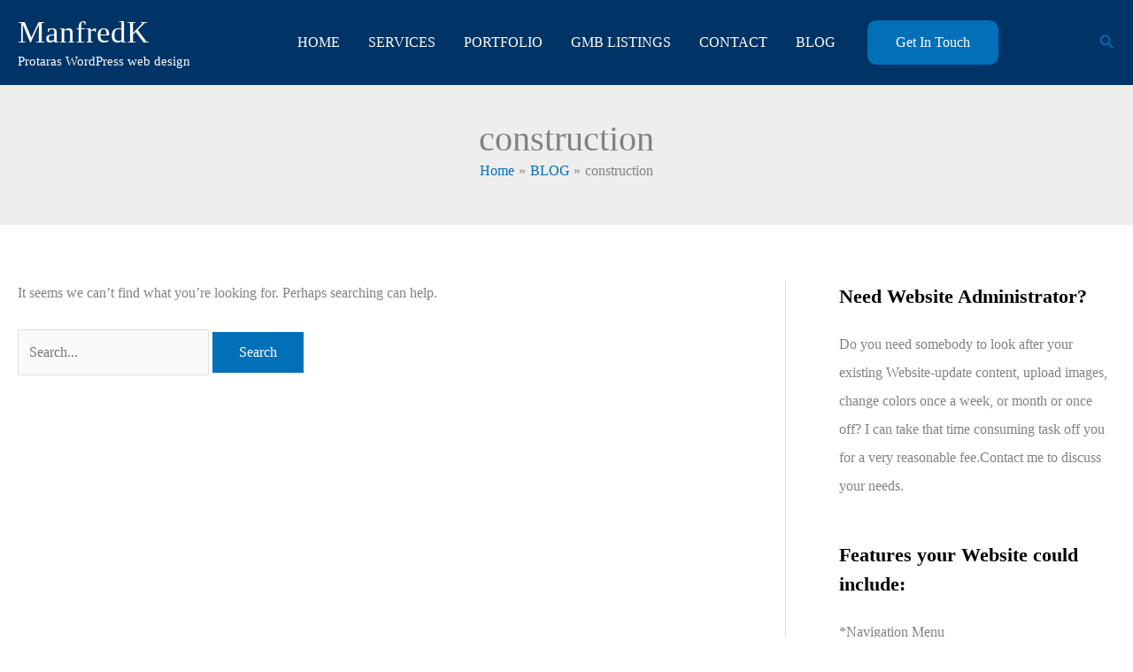

--- FILE ---
content_type: text/css
request_url: https://www.manfredk.com/wp-content/cache/autoptimize/css/autoptimize_single_a1c7b6aba8a256aa4cb90be91064956a.css
body_size: 5371
content:
.tlp-portfolio *{-webkit-box-sizing:border-box;-moz-box-sizing:border-box;box-sizing:border-box;line-height:1.6}.pfp-carousel .owl-dot:hover{background:0 0}#tlp_portfolio_sc_settings_meta .wp-picker-container .wp-color-result-text{position:relative;z-index:99}h3.title.color-white a,h3.title.color-white{color:#fff !important;text-decoration:none}.tlp-portfolio-item .tlp-overlay-inner{position:absolute;left:0;right:0;top:50%;-webkit-transform:translateY(-50%);-ms-transform:translateY(-50%);transform:translateY(-50%);padding:15px}.tlp-portfolio-isotope{display:flex;flex-wrap:wrap}.tlp-portfolio-container .tlp-portfolio-isotope .tlp-single-item,.tlp-portfolio .tlp-portfolio-thum,.tlp-portfolio-isotope .tlp-portfolio-item{width:100%;display:block}.tlp-portfolio .tlp-portfolio-thum img{width:100%;backface-visibility:hidden}.tlp-body-overflow{overflow:hidden}.tlp-portfolio-sd{margin-bottom:10px}.rt-container-fluid,.rt-container{margin-right:auto;margin-left:auto;padding-left:15px;padding-right:15px}.rt-container .rt-row,.rt-container-fluid .rt-row{display:flex;flex-wrap:wrap;margin-left:-15px;margin-right:-15px}.tlp-portfolio .carousel2 .rt-row,.tlp-portfolio .isotope2 .rt-row,.tlp-portfolio .layout2 .rt-row{margin-left:0;margin-right:0;-webkit-box-align:start;-ms-flex-align:start;align-items:flex-start}.rt-container-fluid .rt-row[class*=isotope],.rt-container .rt-row[class*=isotope]{display:block}.rt-container-fluid .rt-row[class*=isotope] .tlp-portfolio-isotope,.rt-container .rt-row[class*=isotope] .tlp-portfolio-isotope{display:flex;flex-wrap:wrap}.tlp-col-xs-1,.tlp-col-sm-1,.tlp-col-md-1,.tlp-col-lg-1,.tlp-col-xs-2,.tlp-col-sm-2,.tlp-col-md-2,.tlp-col-lg-2,.tlp-col-xs-3,.tlp-col-sm-3,.tlp-col-md-3,.tlp-col-lg-3,.tlp-col-xs-4,.tlp-col-sm-4,.tlp-col-md-4,.tlp-col-lg-4,.tlp-col-xs-5,.tlp-col-sm-5,.tlp-col-md-5,.tlp-col-lg-5,.tlp-col-xs-6,.tlp-col-sm-6,.tlp-col-md-6,.tlp-col-lg-6,.tlp-col-xs-7,.tlp-col-sm-7,.tlp-col-md-7,.tlp-col-lg-7,.tlp-col-xs-8,.tlp-col-sm-8,.tlp-col-md-8,.tlp-col-lg-8,.tlp-col-xs-9,.tlp-col-sm-9,.tlp-col-md-9,.tlp-col-lg-9,.tlp-col-xs-10,.tlp-col-sm-10,.tlp-col-md-10,.tlp-col-lg-10,.tlp-col-xs-11,.tlp-col-sm-11,.tlp-col-md-11,.tlp-col-lg-11,.tlp-col-xs-12,.tlp-col-sm-12,.tlp-col-md-12,.tlp-col-lg-12{position:relative;min-height:1px;padding-left:15px;padding-right:15px}.tlp-col-xs-24{flex:0 0 20%;max-width:20%}.tlp-col-xs-12{flex:0 0 100%;max-width:100%}.tlp-col-xs-11{flex:0 0 91.66666667%;max-width:91.66666667%}.tlp-col-xs-10{flex:0 0 83.33333333%;max-width:83.33333333%}.tlp-col-xs-9{flex:0 0 75%;max-width:75%}.tlp-col-xs-8{flex:0 0 66.66666667%;max-width:66.66666667%}.tlp-col-xs-7{flex:0 0 58.33333333%;max-width:58.33333333%}.tlp-col-xs-6{flex:0 0 50%;max-width:50%}.tlp-col-xs-5{flex:0 0 41.66666667%;max-width:41.66666667%}.tlp-col-xs-4{flex:0 0 33.33333333%;max-width:33.33333333%}.tlp-col-xs-3{flex:0 0 25%;max-width:25%}.tlp-col-xs-2{flex:0 0 16.66666667%;max-width:16.66666667%}.tlp-col-xs-1{flex:0 0 8.33333333%;max-width:8.33333333%}.tlp-portfolio .tlp-overlay .link-icon{text-align:center;display:block;padding:0;margin:0;position:absolute;left:0;right:0;top:50%;-webkit-transform:translateY(-50%);-ms-transform:translateY(-50%);transform:translateY(-50%)}.tlp-portfolio-item{direction:initial}.mfp-bg{top:0;left:0;width:100%;height:100%;z-index:1042;overflow:hidden;position:fixed;background:#0b0b0b;opacity:.8}.mfp-wrap{top:0;left:0;width:100%;height:100%;z-index:1043;position:fixed;outline:none !important;-webkit-backface-visibility:hidden}.mfp-container{text-align:center;position:absolute;width:100%;height:100%;left:0;top:0;padding:0 8px;box-sizing:border-box}.mfp-container:before{content:'';display:inline-block;height:100%;vertical-align:middle}.mfp-align-top .mfp-container:before{display:none}.mfp-content{position:relative;display:inline-block;vertical-align:middle;margin:0 auto;text-align:left;z-index:1045}.mfp-inline-holder .mfp-content,.mfp-ajax-holder .mfp-content{width:100%;cursor:auto}.mfp-ajax-cur{cursor:progress}.mfp-zoom-out-cur,.mfp-zoom-out-cur .mfp-image-holder .mfp-close{cursor:-moz-zoom-out;cursor:-webkit-zoom-out;cursor:zoom-out}.mfp-zoom{cursor:pointer;cursor:-webkit-zoom-in;cursor:-moz-zoom-in;cursor:zoom-in}.mfp-auto-cursor .mfp-content{cursor:auto}.mfp-close,.mfp-arrow,.mfp-preloader,.mfp-counter{-webkit-user-select:none;-moz-user-select:none;user-select:none}.mfp-loading.mfp-figure{display:none}.mfp-hide{display:none !important}.mfp-preloader{color:#ccc;position:absolute;top:50%;width:auto;text-align:center;margin-top:-.8em;left:8px;right:8px;z-index:1044}.mfp-preloader a{color:#ccc}.mfp-preloader a:hover{color:#fff}.mfp-s-ready .mfp-preloader{display:none}.mfp-s-error .mfp-content{display:none}button.mfp-close,button.mfp-arrow{overflow:visible;cursor:pointer;background:0 0;border:0;-webkit-appearance:none;display:block;outline:none;padding:0;z-index:1046;box-shadow:none;touch-action:manipulation}button::-moz-focus-inner{padding:0;border:0}.mfp-close{width:44px;height:44px;line-height:44px;position:absolute;right:0;top:0;text-decoration:none;text-align:center;opacity:.65;padding:0 0 18px 10px;color:#fff;font-style:normal;font-size:28px;font-family:Arial,Baskerville,monospace}.mfp-close:hover,.mfp-close:focus{opacity:1}.mfp-close:active{top:1px}.mfp-close-btn-in .mfp-close{color:#333}.mfp-image-holder .mfp-close,.mfp-iframe-holder .mfp-close{color:#fff;right:0;text-align:right;padding-right:6px;width:44px;text-align:center;padding:0;height:44px;top:-4px;background-color:#cc33668c;font-size:20px}.mfp-counter{position:absolute;top:0;right:0;color:#ccc;font-size:12px;line-height:18px;white-space:nowrap}.mfp-arrow{position:absolute;opacity:.65;top:50%;margin:-55px 0 0;padding:0;width:90px;height:110px;-webkit-tap-highlight-color:transparent}.mfp-arrow:active{margin-top:-54px}.mfp-arrow:hover,.mfp-arrow:focus{opacity:1}.mfp-arrow:before,.mfp-arrow:after{content:'';display:block;width:0;height:0;position:absolute;left:0;top:0;margin-top:35px;margin-left:35px;border:medium inset transparent}.mfp-arrow:after{border-top-width:13px;border-bottom-width:13px;top:8px}.mfp-arrow:before{border-top-width:21px;border-bottom-width:21px;opacity:.7}.mfp-arrow-left{left:0}.mfp-arrow-left:after{border-right:17px solid #fff;margin-left:31px}.mfp-arrow-left:before{margin-left:25px;border-right:27px solid #3f3f3f}.mfp-arrow-right{right:0}.mfp-arrow-right:after{border-left:17px solid #fff;margin-left:39px}.mfp-arrow-right:before{border-left:27px solid #3f3f3f}.mfp-iframe-holder{padding-top:40px;padding-bottom:40px}.mfp-iframe-holder .mfp-content{line-height:0;width:100%;max-width:900px}.mfp-iframe-holder .mfp-close{top:-40px}.mfp-iframe-scaler{width:100%;height:0;overflow:hidden;padding-top:56.25%}.mfp-iframe-scaler iframe{position:absolute;display:block;top:0;left:0;width:100%;height:100%;box-shadow:0 0 8px rgba(0,0,0,.6);background:#000}img.mfp-img{width:auto;max-width:100%;height:auto;display:block;line-height:0;box-sizing:border-box;padding:40px 0 40px;margin:0 auto}.mfp-figure{line-height:0}.mfp-figure:after{content:'';position:absolute;left:0;top:40px;bottom:40px;display:block;right:0;width:auto;height:auto;z-index:-1;box-shadow:0 0 8px rgba(0,0,0,.6);background:#444}.mfp-figure small{color:#bdbdbd;display:block;font-size:12px;line-height:14px}.mfp-figure figure{margin:0}.mfp-bottom-bar{margin-top:-36px;position:absolute;top:100%;left:0;width:100%;cursor:auto}.mfp-title{text-align:left;line-height:18px;color:#f3f3f3;word-wrap:break-word;padding-right:36px}.mfp-image-holder .mfp-content{max-width:100%}.mfp-gallery .mfp-image-holder .mfp-figure{cursor:pointer}@media screen and (max-width:800px) and (orientation:landscape),screen and (max-height:300px){.mfp-img-mobile .mfp-image-holder{padding-left:0;padding-right:0}.mfp-img-mobile img.mfp-img{padding:0}.mfp-img-mobile .mfp-figure:after{top:0;bottom:0}.mfp-img-mobile .mfp-figure small{display:inline;margin-left:5px}.mfp-img-mobile .mfp-bottom-bar{background:rgba(0,0,0,.6);bottom:0;margin:0;top:auto;padding:3px 5px;position:fixed;box-sizing:border-box}.mfp-img-mobile .mfp-bottom-bar:empty{padding:0}.mfp-img-mobile .mfp-counter{right:5px;top:3px}.mfp-img-mobile .mfp-close{top:0;right:0;width:35px;height:35px;line-height:35px;background:rgba(0,0,0,.6);position:fixed;text-align:center;padding:0}}@media all and (max-width:900px){.mfp-arrow{-webkit-transform:scale(.75);transform:scale(.75)}.mfp-arrow-left{-webkit-transform-origin:0;transform-origin:0}.mfp-arrow-right{-webkit-transform-origin:100%;transform-origin:100%}.mfp-container{padding-left:6px;padding-right:6px}}.owl-carousel .owl-wrapper:after{content:".";display:block;clear:both;visibility:hidden;line-height:0;height:0}.owl-carousel{display:none;position:relative;width:100%;-ms-touch-action:pan-y}.owl-carousel .owl-wrapper{display:none;position:relative;-webkit-transform:translate3d(0px,0px,0px)}.owl-carousel .owl-wrapper-outer{overflow:hidden;position:relative;width:100%}.owl-carousel .owl-wrapper-outer.autoHeight{-webkit-transition:height .5s ease-in-out;-moz-transition:height .5s ease-in-out;-ms-transition:height .5s ease-in-out;-o-transition:height .5s ease-in-out;transition:height .5s ease-in-out}.owl-carousel .owl-item{float:left}.owl-controls .owl-page,.owl-controls .owl-buttons div{cursor:pointer}.owl-controls{-webkit-user-select:none;-khtml-user-select:none;-moz-user-select:none;-ms-user-select:none;user-select:none;-webkit-tap-highlight-color:rgba(0,0,0,0)}.grabbing{cursor:url(//www.manfredk.com/wp-content/plugins/tlp-portfolio/assets/css/../images/grabbing.png) 8 8,move}.owl-carousel .owl-wrapper,.owl-carousel .owl-item{-webkit-backface-visibility:hidden;-moz-backface-visibility:hidden;-ms-backface-visibility:hidden;-webkit-transform:translate3d(0,0,0);-moz-transform:translate3d(0,0,0);-ms-transform:translate3d(0,0,0)}.owl-theme .owl-controls{margin-top:10px;text-align:center}.owl-theme .owl-controls .owl-buttons div{color:#fff;display:inline-block;zoom:1;*display:inline;margin:5px;padding:3px 10px;font-size:12px;-webkit-border-radius:30px;-moz-border-radius:30px;border-radius:30px;background:#869791;filter:Alpha(Opacity=50);opacity:.5}.owl-theme .owl-controls.clickable .owl-buttons div:hover{filter:Alpha(Opacity=100);opacity:1;text-decoration:none}.owl-theme .owl-controls .owl-page{display:inline-block;zoom:1;*display:inline}.owl-theme .owl-controls .owl-page span{display:block;width:12px;height:12px;margin:5px 7px;filter:Alpha(Opacity=50);opacity:.5;-webkit-border-radius:20px;-moz-border-radius:20px;border-radius:20px;background:#869791}.owl-theme .owl-controls .owl-page.active span,.owl-theme .owl-controls.clickable .owl-page:hover span{filter:Alpha(Opacity=100);opacity:1}.owl-theme .owl-controls .owl-page span.owl-numbers{height:auto;width:auto;color:#fff;padding:2px 10px;font-size:12px;-webkit-border-radius:30px;-moz-border-radius:30px;border-radius:30px}.owl-item.loading{min-height:150px;background:url(//www.manfredk.com/wp-content/plugins/tlp-portfolio/assets/css/../images/AjaxLoader.gif) no-repeat center center}.portfolio-feature-img{text-align:center}.portfolio-feature-img img{max-width:100%;height:auto}.single-portfolio .portfolio-feature-img img{width:100%}.tlp-portfolio figure{margin:0 !important;padding:0 !important}.tlp-portfolio .no-margin{margin:0;padding:0}.paddingl0{padding-left:0}.paddingr0{padding-right:0}.padding0{padding:0 !important}.allmargin0{margin:0 !important;padding:0 !important}.tlp-portfolio ul{margin:0;padding:0}.tlp-portfolio ul li{list-style:none !important;background:0 0;margin-left:0;margin-bottom:5px}.tlp-portfolio label{font-weight:700;display:inline-block;margin-right:5px}.tlp-portfolio-container .tlp-single-item{margin-bottom:30px}.tlp-portfolio .img-responsive{max-width:100%;height:auto;display:block}.default-margin{margin-bottom:30px}.single-portfolio-share{display:flex;align-items:baseline;flex-wrap:wrap}.single-portfolio-share iframe{margin:0}.single-portfolio-share .rt-share-item+.rt-share-item{margin-left:5px}.tlp-portfolio-container a{text-decoration:none}@font-face{font-family:'fontello';src:url(//www.manfredk.com/wp-content/plugins/tlp-portfolio/assets/css/../vendor/fontello/fontello.eot?77716788);src:url(//www.manfredk.com/wp-content/plugins/tlp-portfolio/assets/css/../vendor/fontello/fontello.eot?77716788#iefix) format('embedded-opentype'),url(//www.manfredk.com/wp-content/plugins/tlp-portfolio/assets/css/../vendor/fontello/fontello.woff2?77716788) format('woff2'),url(//www.manfredk.com/wp-content/plugins/tlp-portfolio/assets/css/../vendor/fontello/fontello.woff?77716788) format('woff'),url(//www.manfredk.com/wp-content/plugins/tlp-portfolio/assets/css/../vendor/fontello/fontello.ttf?77716788) format('truetype'),url(//www.manfredk.com/wp-content/plugins/tlp-portfolio/assets/css/../vendor/fontello/fontello.svg?77716788#fontello) format('svg');font-weight:400;font-style:normal}.tlp-portfolio [class^=icon-]:before,.tlp-portfolio [class*=" icon-"]:before{font-family:"fontello";font-style:normal;font-weight:400;speak:never;display:inline-block;text-decoration:inherit;width:1em;margin-right:.2em;text-align:center;font-variant:normal;text-transform:none;line-height:1em;margin-left:.2em;-webkit-font-smoothing:antialiased;-moz-osx-font-smoothing:grayscale}.icon-left-open:before{content:'\e800'}.icon-zoom-in:before{content:'\e801'}.icon-right-open:before{content:'\e802'}.icon-link-ext:before{content:'\f08e'}.tlp-portfolio-container .tlp-pagination-wrap .tlp-pagination{display:flex;margin:20px 0;justify-content:center}.tlp-portfolio-container .tlp-pagination-wrap .tlp-pagination>li{display:inline-block;margin:0}.tlp-portfolio-container .tlp-pagination-wrap .tlp-pagination>.disabled>span,.tlp-portfolio-container .tlp-pagination-wrap .tlp-pagination>.disabled>span:hover,.tlp-portfolio-container .tlp-pagination-wrap .tlp-pagination>.disabled>span:focus,.tlp-portfolio-container .tlp-pagination-wrap .tlp-pagination>.disabled>a,.tlp-portfolio-container .tlp-pagination-wrap .tlp-pagination>.disabled>a:hover,.tlp-portfolio-container .tlp-pagination-wrap .tlp-pagination>.disabled>a:focus{color:#777;background-color:#fff;border-color:#ddd;cursor:not-allowed}.tlp-portfolio-container .tlp-pagination-wrap .tlp-pagination>li>a,.tlp-portfolio-container .tlp-pagination-wrap .tlp-pagination>li>span{position:relative;padding:6px 12px;line-height:1.42857143;text-decoration:none;color:#337ab7;background-color:#fff;border:0}.tlp-portfolio-container .tlp-pagination-wrap .tlp-pagination>.active>a,.tlp-portfolio-container .tlp-pagination-wrap .tlp-pagination>.active>span,.tlp-portfolio-container .tlp-pagination-wrap .tlp-pagination>.active>a:hover,.tlp-portfolio-container .tlp-pagination-wrap .tlp-pagination>.active>span:hover,.tlp-portfolio-container .tlp-pagination-wrap .tlp-pagination>.active>a:focus,.tlp-portfolio-container .tlp-pagination-wrap .tlp-pagination>.active>span:focus{z-index:3;color:#fff;background-color:#337ab7;cursor:default}.tlp-portfolio .layout1 .tlp-portfolio-thum{background:#ccc;overflow:hidden;position:relative;width:100%}.tlp-portfolio .layout1 .tlp-overlay{position:absolute;bottom:0;left:0;height:100%;width:100%;color:#fff;text-align:center;background-color:rgba(217,35,45,.85);-webkit-transition:all .5s ease-out .15s;-moz-transition:all .5s ease-out .15s;-ms-transition:all .5s ease-out .15s;-o-transition:all .5s ease-out .15s;transition:all .5s ease-out .15s}.tlp-portfolio .layout1 .tlp-portfolio-thum .tlp-overlay,.tlp-portfolio .layout1 .tlp-portfolio-thum .link-icon{-webkit-opacity:0;-moz-opacity:0;opacity:0}.tlp-portfolio .layout1 .tlp-portfolio-thum:hover .tlp-overlay,.tlp-portfolio .layout1 .tlp-portfolio-thum:hover .link-icon{-webkit-opacity:1;-moz-opacity:1;opacity:1}.tlp-portfolio .layout1 .tlp-overlay .link-icon a{text-align:center;color:#fff;text-decoration:none;padding:0;margin-right:4px;margin-left:4px;font-size:20px;width:45px;height:45px;line-height:43px;border:1px solid #fff;border-radius:50%;-moz-border-radius:50%;-webkit-border-radius:50%}.tlp-portfolio .layout1 .tlp-portfolio-item:hover .tlp-overlay{left:0}.tlp-portfolio .layout1 .tlp-portfolio-thum img{-webkit-transition:all 1.1s ease;-moz-transition:all 1.1s ease;-o-transition:all 1.1s ease;-ms-transition:all 1.1s ease;transition:all 1.1s ease;max-width:100%}.tlp-portfolio .layout1 .tlp-portfolio-thum:hover img{-webkit-transform:scale(1.1);-moz-transform:scale(1.1);-ms-transform:scale(1.1);-o-transform:scale(1.1);transform:scale(1.1)}.tlp-portfolio .layout1 .tlp-content{width:100%;position:relative}.tlp-portfolio .layout1 .tlp-content h3{margin:0 0 6px;font-size:22px;font-weight:400;text-decoration:none}.tlp-portfolio .layout1 .tlp-content h3 a{text-decoration:none;border:none;box-shadow:none}.tlp-portfolio .layout1 .tlp-content p{padding:0;margin:0}.tlp-portfolio .layout1 .tlp-content .tlp-content-holder{padding:15px 0;display:block}.tlp-portfolio .carousel2 .tlp-portfolio-thum,.tlp-portfolio .isotope2 .tlp-portfolio-thum,.tlp-portfolio .layout2 .tlp-portfolio-thum{overflow:hidden;position:relative;padding-left:0;padding-right:0}.tlp-portfolio .carousel2 .tlp-overlay,.tlp-portfolio .isotope2 .tlp-overlay,.tlp-portfolio .layout2 .tlp-overlay{position:absolute;bottom:0;left:0;height:100%;width:100%;color:#fff;background-color:rgba(217,35,45,.85);-webkit-transition:all .5s ease-out .15s;-moz-transition:all .5s ease-out .15s;-ms-transition:all .5s ease-out .15s;-o-transition:all .5s ease-out .15s;transition:all .5s ease-out .15s;text-align:center}.tlp-portfolio .carousel2 .tlp-portfolio-thum .tlp-overlay,.tlp-portfolio .carousel2 .tlp-portfolio-thum .link-icon,.tlp-portfolio .isotope2 .tlp-portfolio-thum .tlp-overlay,.tlp-portfolio .isotope2 .tlp-portfolio-thum .link-icon,.tlp-portfolio .layout2 .tlp-portfolio-thum .tlp-overlay,.tlp-portfolio .layout2 .tlp-portfolio-thum .link-icon{-webkit-opacity:0;-moz-opacity:0;opacity:0}.tlp-portfolio .carousel2 .tlp-portfolio-thum:hover .tlp-overlay,.tlp-portfolio .carousel2 .tlp-portfolio-thum:hover .link-icon,.tlp-portfolio .isotope2 .tlp-portfolio-thum:hover .tlp-overlay,.tlp-portfolio .isotope2 .tlp-portfolio-thum:hover .link-icon,.tlp-portfolio .layout2 .tlp-portfolio-thum:hover .tlp-overlay,.tlp-portfolio .layout2 .tlp-portfolio-thum:hover .link-icon{-webkit-opacity:1;-moz-opacity:1;opacity:1}.tlp-portfolio .carousel2 .tlp-overlay .link-icon a,.tlp-portfolio .isotope2 .tlp-overlay .link-icon a,.tlp-portfolio .layout2 .tlp-overlay .link-icon a{text-align:center;color:#fff;text-decoration:none;padding:0;margin-right:4px;margin-left:4px;font-size:20px;width:45px;height:45px;line-height:43px;border:1px solid #fff;border-radius:50%;-moz-border-radius:50%;-webkit-border-radius:50%}.tlp-portfolio .tlp-portfolio-item .tlp-overlay .link-icon a{line-height:0;display:-webkit-inline-box;display:-ms-inline-flexbox;display:inline-flex;-webkit-box-align:center;-ms-flex-align:center;align-items:center;-webkit-box-pack:center;-ms-flex-pack:center;justify-content:center}.tlp-portfolio .tlp-overlay .link-icon a i{display:-webkit-inline-box;display:-ms-inline-flexbox;display:inline-flex;-webkit-box-align:center;-ms-flex-align:center;align-items:center;-webkit-box-pack:center;-ms-flex-pack:center;justify-content:center;line-height:0}.tlp-portfolio .carousel2 .tlp-overlay .link-icon,.tlp-portfolio .isotope2 .tlp-overlay .link-icon,.tlp-portfolio .layout2 .tlp-overlay .link-icon{text-align:center;display:block;padding:0}.tlp-portfolio .layout2 .tlp-overlay .link-icon li{list-style:none;display:inline-block;margin-right:4px;font-size:16px;width:40px;height:40px;border:1px solid #fff;border-radius:50%;-moz-border-radius:50%;-webkit-border-radius:50%}.tlp-portfolio .layout2 .tlp-overlay .link-icon li a{text-align:center;color:#fff;text-decoration:none;display:block;padding:4px}.tlp-portfolio .carousel2 .tlp-portfolio-thum img,.tlp-portfolio .isotope2 .tlp-portfolio-thum img,.tlp-portfolio .layout2 .tlp-portfolio-thum img{-webkit-transition:all 1.1s ease;-moz-transition:all 1.1s ease;-o-transition:all 1.1s ease;-ms-transition:all 1.1s ease;transition:all 1.1s ease;max-width:100%}.tlp-portfolio .carousel2 .tlp-portfolio-thum:hover img,.tlp-portfolio .isotope2 .tlp-portfolio-thum:hover img,.tlp-portfolio .layout2 .tlp-portfolio-thum:hover img{-webkit-transform:scale(1.1);-moz-transform:scale(1.1);-ms-transform:scale(1.1);-o-transform:scale(1.1);transform:scale(1.1)}.tlp-portfolio .carousel2 .tlp-content2 p,.tlp-portfolio .isotope2 .tlp-content2 p,.tlp-portfolio .layout2 .tlp-content2 p{padding:0;margin:0 0 12px}.tlp-portfolio .carousel2 .tlp-content2 h3,.tlp-portfolio .isotope2 .tlp-content2 h3,.tlp-portfolio .layout2 .tlp-content2 h3{margin:0 0 10px;padding:0;font-size:24px;font-weight:400}.tlp-portfolio .carousel2 .tlp-content2 h3 a,.tlp-portfolio .isotope2 .tlp-content2 h3 a,.tlp-portfolio .layout2 .tlp-content2 h3 a{text-decoration:none;border:none;box-shadow:none}.tlp-portfolio .carousel2 .tlp-content-holder,.tlp-portfolio .isotope2 .tlp-content-holder,.tlp-portfolio .layout2 .tlp-content-holder{padding:0 5px}.tlp-portfolio .carousel2 .tlp-portfolio-sd,.tlp-portfolio .isotope2 .tlp-portfolio-sd,.tlp-portfolio .layout2 .tlp-portfolio-sd{padding:0 0 10px;margin:0;font-size:16px}.tlp-portfolio .isotope3 .tlp-portfolio-thum,.tlp-portfolio .carousel3 .tlp-portfolio-thum,.tlp-portfolio .layout3 .tlp-portfolio-thum{overflow:hidden;position:relative;width:100%}.tlp-portfolio .isotope3 .tlp-overlay,.tlp-portfolio .carousel3 .tlp-overlay,.tlp-portfolio .layout3 .tlp-overlay{position:absolute;bottom:0;left:0;height:100%;width:100%;color:#fff;text-align:center;background-color:rgba(217,35,45,.85);-webkit-transition:all .5s ease-out .15s;-moz-transition:all .5s ease-out .15s;-ms-transition:all .5s ease-out .15s;-o-transition:all .5s ease-out .15s;transition:all .5s ease-out .15s}.tlp-portfolio .isotope3 .tlp-portfolio-thum .tlp-overlay,.tlp-portfolio .isotope3 .tlp-portfolio-thum .link-icon,.tlp-portfolio .carousel3 .tlp-portfolio-thum .tlp-overlay,.tlp-portfolio .carousel3 .tlp-portfolio-thum .link-icon,.tlp-portfolio .layout3 .tlp-portfolio-thum .tlp-overlay,.tlp-portfolio .layout3 .tlp-portfolio-thum .link-icon{-webkit-opacity:0;-moz-opacity:0;opacity:0;-webkit-transition:all .3s ease-out .5s;-moz-transition:all .3s ease-out .1s;-ms-transition:all .3s ease-out .1s;-o-transition:all .3s ease-out .1s;transition:all .3s ease-out .1s}.tlp-portfolio .isotope3 .tlp-portfolio-thum:hover .tlp-overlay,.tlp-portfolio .isotope3 .tlp-portfolio-thum:hover .link-icon,.tlp-portfolio .carousel3 .tlp-portfolio-thum:hover .tlp-overlay,.tlp-portfolio .carousel3 .tlp-portfolio-thum:hover .link-icon,.tlp-portfolio .layout3 .tlp-portfolio-thum:hover .tlp-overlay,.tlp-portfolio .layout3 .tlp-portfolio-thum:hover .link-icon{-webkit-opacity:1;-moz-opacity:1;opacity:1}.tlp-portfolio .isotope3 .tlp-portfolio-thum:hover .link-icon,.tlp-portfolio .carousel3 .tlp-portfolio-thum:hover .link-icon,.tlp-portfolio .layout3 .tlp-portfolio-thum:hover .link-icon{-webkit-transform:scale(1) translateY(-50%);-moz-transform:scale(1) translateY(-50%);-ms-transform:scale(1) translateY(-50%);-o-transform:scale(1) translateY(-50%)}.tlp-portfolio .isotope3 .tlp-overlay .link-icon,.tlp-portfolio .carousel3 .tlp-overlay .link-icon,.tlp-portfolio .layout3 .tlp-overlay .link-icon{text-align:center;display:block;padding:0;-webkit-transform:rotate(90deg);-moz-transform:rotate(90deg);-ms-transform:rotate(90deg);-o-transform:rotate(90deg)}.tlp-portfolio .isotope3 .tlp-overlay .link-icon a,.tlp-portfolio .carousel3 .tlp-overlay .link-icon a,.tlp-portfolio .layout3 .tlp-overlay .link-icon a{text-align:center;color:#fff;text-decoration:none;margin-right:4px;margin-left:4px;font-size:20px;width:40px;height:40px;line-height:38px;border:1px solid #fff;border-radius:50%;-moz-border-radius:50%;-webkit-border-radius:50%}.tlp-portfolio .isotope3 .tlp-portfolio-item:hover .tlp-overlay,.tlp-portfolio .carousel3 .tlp-portfolio-item:hover .tlp-overlay,.tlp-portfolio .layout3 .tlp-portfolio-item:hover .tlp-overlay{left:0}.tlp-portfolio .isotope3 .tlp-portfolio-thum img,.tlp-portfolio .carousel3 .tlp-portfolio-thum img,.tlp-portfolio .layout3 .tlp-portfolio-thum img{-webkit-transition:all 1.1s ease;-moz-transition:all 1.1s ease;-o-transition:all 1.1s ease;-ms-transition:all 1.1s ease;transition:all 1.1s ease;max-width:100%}.tlp-portfolio .isotope3 .tlp-portfolio-thum:hover img,.tlp-portfolio .carousel3 .tlp-portfolio-thum:hover img,.tlp-portfolio .layout3 .tlp-portfolio-thum:hover img{-webkit-transform:scale(1.1);-moz-transform:scale(1.1);-ms-transform:scale(1.1);-o-transform:scale(1.1);transform:scale(1.1)}.tlp-portfolio .isotope3 h3,.tlp-portfolio .carousel3 h3,.tlp-portfolio .layout3 h3{padding:0;margin:0}.tlp-portfolio .isotope3 .tlp-content,.tlp-portfolio .carousel3 .tlp-content,.tlp-portfolio .layout3 .tlp-content{width:100%;position:relative}.tlp-portfolio .isotope3 .tlp-content h3,.tlp-portfolio .carousel3 .tlp-content h3,.tlp-portfolio .layout3 .tlp-content h3{margin:0;padding:0;font-size:24px;font-weight:400;text-decoration:none}.tlp-portfolio .isotope3 .tlp-content h3 a,.tlp-portfolio .carousel3 .tlp-content h3 a,.tlp-portfolio .layout3 .tlp-content h3 a{text-decoration:none;border:none;box-shadow:none}.tlp-portfolio .isotope3 .tlp-content p,.tlp-portfolio .carousel3 .tlp-content p,.tlp-portfolio .layout3 .tlp-content p{padding:0 0 6px;margin:0}.tlp-portfolio .isotope3 .tlp-content .tlp-content-holder,.tlp-portfolio .carousel3 .tlp-content .tlp-content-holder,.tlp-portfolio .layout3 .tlp-content .tlp-content-holder{padding:15px 0}.tlp-portfolio .isotope1 .tlp-portfolio-thum{background:#ccc;overflow:hidden;position:relative;width:100%}.tlp-portfolio .isotope1 .tlp-overlay{position:absolute;bottom:0;left:0;height:100%;width:100%;color:#fff;text-align:center;background-color:rgba(217,35,45,.85);-webkit-transition:all .5s ease-out .15s;-moz-transition:all .5s ease-out .15s;-ms-transition:all .5s ease-out .15s;-o-transition:all .5s ease-out .15s;transition:all .5s ease-out .15s}.tlp-portfolio .isotope1 .tlp-portfolio-thum .tlp-overlay,.tlp-portfolio .isotope1 .tlp-portfolio-thum .link-icon{-webkit-opacity:0;-moz-opacity:0;opacity:0}.tlp-portfolio .isotope1 .tlp-portfolio-thum:hover .tlp-overlay,.tlp-portfolio .isotope1 .tlp-portfolio-thum:hover .link-icon{-webkit-opacity:1;-moz-opacity:1;opacity:1}.tlp-portfolio .isotope1 .tlp-overlay .link-icon{text-align:center;display:block;padding:0}.tlp-portfolio .isotope1 .tlp-overlay .link-icon a{text-align:center;color:#fff;text-decoration:none;margin-right:4px;margin-left:4px;font-size:20px;width:45px;height:45px;line-height:43px;border:1px solid #fff;border-radius:50%;-moz-border-radius:50%;-webkit-border-radius:50%}.tlp-portfolio .isotope1 .tlp-portfolio-item:hover .tlp-overlay{left:0}.tlp-portfolio .isotope1 .tlp-portfolio-thum img{-webkit-transition:all 1.1s ease;-moz-transition:all 1.1s ease;-o-transition:all 1.1s ease;-ms-transition:all 1.1s ease;transition:all 1.1s ease;max-width:100%}.tlp-portfolio .isotope1 .tlp-portfolio-thum:hover img{-webkit-transform:scale(1.1);-moz-transform:scale(1.1);-ms-transform:scale(1.1);-o-transform:scale(1.1);transform:scale(1.1)}.tlp-portfolio .isotope1 .tlp-content{width:100%;position:relative}.tlp-portfolio .isotope1 .tlp-content h3{margin:0 0 6px;font-size:22px;font-weight:400;text-decoration:none}.tlp-portfolio .isotope1 .tlp-content h3 a{text-decoration:none;border:none;box-shadow:none}.tlp-portfolio .isotope1 .tlp-content p{padding:0;margin:0}.tlp-portfolio .isotope1 .tlp-content .tlp-content-holder{padding:15px 0}.tlp-portfolio .carousel1 .tlp-portfolio-thum{background:#ccc;overflow:hidden;position:relative;width:100%}.tlp-portfolio .carousel1 .tlp-overlay{position:absolute;bottom:0;left:0;height:100%;width:100%;color:#fff;text-align:center;background-color:rgba(217,35,45,.85);-webkit-transition:all .5s ease-out .15s;-moz-transition:all .5s ease-out .15s;-ms-transition:all .5s ease-out .15s;-o-transition:all .5s ease-out .15s;transition:all .5s ease-out .15s}.tlp-portfolio .carousel1 .tlp-portfolio-thum .tlp-overlay,.tlp-portfolio .carousel1 .tlp-portfolio-thum .link-icon{-webkit-opacity:0;-moz-opacity:0;opacity:0}.tlp-portfolio .carousel1 .tlp-portfolio-thum:hover .tlp-overlay,.tlp-portfolio .carousel1 .tlp-portfolio-thum:hover .link-icon{-webkit-opacity:1;-moz-opacity:1;opacity:1}.tlp-portfolio .carousel1 .tlp-overlay .link-icon{text-align:center;display:block;padding:0}.tlp-portfolio .carousel1 .tlp-overlay .link-icon a{text-align:center;color:#fff;text-decoration:none;padding:0;margin-right:4px;margin-left:4px;font-size:20px;width:45px;height:45px;line-height:43px;border:1px solid #fff;border-radius:50%;-moz-border-radius:50%;-webkit-border-radius:50%;line-height:0}.tlp-portfolio .carousel1 .tlp-overlay .link-icon a i{line-height:0}.tlp-portfolio .carousel1 .tlp-portfolio-item:hover .tlp-overlay{left:0}.tlp-portfolio .carousel1 .tlp-portfolio-thum img{-webkit-transition:all 1.1s ease;-moz-transition:all 1.1s ease;-o-transition:all 1.1s ease;-ms-transition:all 1.1s ease;transition:all 1.1s ease;max-width:100%}.tlp-portfolio .carousel1 .tlp-portfolio-thum:hover img{-webkit-transform:scale(1.1);-moz-transform:scale(1.1);-ms-transform:scale(1.1);-o-transform:scale(1.1);transform:scale(1.1)}.tlp-portfolio .carousel1 .tlp-content{width:100%;position:relative}.tlp-portfolio .carousel1 .tlp-content h3{margin:0 0 6px;font-size:22px;font-weight:400;text-decoration:none}.tlp-portfolio .carousel1 .tlp-content h3 a{text-decoration:none;border:none;box-shadow:none}.tlp-portfolio .carousel1 .tlp-content p{padding:0;margin:0}.tlp-portfolio .carousel1 .tlp-content .tlp-content-holder{padding:15px 0;display:block;text-align:left}.is-carousel .pfp-pre-loader{height:100px;overflow:hidden;text-align:center;position:relative}.is-carousel .rt-row.pfp-pre-loader:after{position:absolute;content:attr(data-title);top:0;left:0;width:100%;height:100%;padding:45px 0;z-index:5}.tlp-portfolio-container .pfp-carousel .owl-nav{position:absolute;right:10px;top:-60px}.tlp-portfolio-container .pfp-carousel.owl-rtl .owl-nav{right:inherit;left:10px;display:flex;flex-direction:row-reverse}.pfp-carousel.owl-theme .owl-nav [class*=owl-]{font-size:18px;padding:8px !important}.tlp-portfolio .slider .tlp-portfolio-thum{background:#ccc;overflow:hidden;position:relative;width:100%}.tlp-portfolio .slider .tlp-overlay{position:absolute;bottom:0;left:0;height:100%;width:100%;color:#fff;text-align:center;background-color:rgba(217,35,45,.85);-webkit-transition:all .5s ease-out .15s;-moz-transition:all .5s ease-out .15s;-ms-transition:all .5s ease-out .15s;-o-transition:all .5s ease-out .15s;transition:all .5s ease-out .15s}.tlp-portfolio .slider .tlp-portfolio-thum .tlp-overlay,.tlp-portfolio .slider .tlp-portfolio-thum .link-icon{-webkit-opacity:0;-moz-opacity:0;opacity:0}.tlp-portfolio .slider .tlp-portfolio-thum:hover .tlp-overlay,.tlp-portfolio .slider .tlp-portfolio-thum:hover .link-icon{-webkit-opacity:1;-moz-opacity:1;opacity:1}.tlp-portfolio .slider .tlp-overlay .link-icon{text-align:center;display:block;padding:0}.tlp-portfolio .slider .tlp-overlay .link-icon a{text-align:center;color:#fff;text-decoration:none;padding:8px;margin-right:4px;margin-left:4px;font-size:20px;width:45px;height:45px;border:1px solid #fff;border-radius:50%;-moz-border-radius:50%;-webkit-border-radius:50%}.tlp-portfolio .slider .tlp-portfolio-item:hover .tlp-overlay{left:0}.tlp-portfolio .slider .tlp-portfolio-thum img{-webkit-transition:all 1.1s ease;-moz-transition:all 1.1s ease;-o-transition:all 1.1s ease;-ms-transition:all 1.1s ease;max-width:100%;transition:all 1.1s ease}.tlp-portfolio .slider .tlp-portfolio-thum:hover img{-webkit-transform:scale(1.1);-moz-transform:scale(1.1);-ms-transform:scale(1.1);-o-transform:scale(1.1);transform:scale(1.1)}.tlp-portfolio .slider .tlp-content{width:100%;position:relative}.tlp-portfolio .slider .tlp-content h3{margin:0 0 6px;font-size:22px;font-weight:400;text-decoration:none}.tlp-portfolio .slider .tlp-content h3 a{text-decoration:none;border:none;box-shadow:none}.tlp-portfolio .slider .tlp-content p{padding:0;margin:0}.tlp-portfolio .slider .tlp-content .tlp-content-holder{padding:15px 0}.tlp-portfolio .owl-carousel{position:relative}.tlp-portfolio .owl-carousel .owl-buttons{position:absolute;top:-40px;right:0}.tlp-portfolio .button-group{margin:10px;text-align:center;display:flex;flex-wrap:wrap;justify-content:center;align-items:center}.tlp-portfolio button{background:#22b8f0;text-transform:capitalize;padding:10px;border-radius:2px;font-size:16px;font-weight:300;margin:5px;border:none}.pfp-carousel.owl-theme .owl-nav .owl-next,.pfp-carousel.owl-theme .owl-nav .owl-prev{display:-webkit-inline-box;display:-ms-inline-flexbox;display:inline-flex;-webkit-box-align:center;-ms-flex-align:center;align-items:center;-webkit-box-pack:center;-ms-flex-pack:center;justify-content:center;border:1px solid}.pfp-carousel.owl-theme .owl-nav .owl-next i,.pfp-carousel.owl-theme .owl-nav .owl-prev i{line-height:0}.tlp-portfolio button:focus,.tlp-portfolio button:hover{background:#1868f2;color:#fff;text-decoration:none}.tlp-portfolio button.selected{background:#1868f2;color:#fff;outline:0}.tlp-portfolio .tlp-portfolio-isotope-button{margin:0 15px 30px}.tlp-portfolio-container .tlp-pagination-wrap .tlp-pagination>li span.hidden-xs{padding-left:3px}.tlp-portfolio-container .tlp-carousel-item{padding-top:30px}.tlp-portfolio-container.tlp-single-detail{max-width:85%;margin-left:auto;margin-right:auto}.tlp-single-detail{margin-top:50px}.tlp-portfolio-detail-wrap{display:flex}.tlp-portfolio-detail-wrap .tlp-portfolio-image{flex:0 0 50%;margin-right:15px}.tlp-portfolio-detail-wrap .portfolio-detail-desc{padding:0 15px;flex:1}.tlp-portfolio-detail-wrap ul.single-item-meta li{margin:8px 0}.tlp-single-detail .tlp-portfolio-detail-wrap{margin-bottom:50px}.tlp-portfolio-container.tlp-single-detail h2.portfolio-title{line-height:1.3;margin-bottom:20px}@media screen and (max-width:900px){.fotorama-holder{width:80%}}@media screen and (max-width:767px){.fotorama-holder{width:96%}.tlp-portfolio-detail-wrap{flex-direction:column}.tlp-portfolio-detail-wrap .tlp-portfolio-image{margin-right:0;margin-bottom:25px}}@media screen and (max-width:360px){.fotorama-holder{width:100%}}@media (min-width:768px){.tlp-col-sm-24{flex:0 0 20%;max-width:20%}.tlp-col-sm-12{flex:0 0 100%;max-width:100%}.tlp-col-sm-11{flex:0 0 91.66666667%;max-width:91.66666667%}.tlp-col-sm-10{flex:0 0 83.33333333%;max-width:83.33333333%}.tlp-col-sm-9{flex:0 0 75%;max-width:75%}.tlp-col-sm-8{flex:0 0 66.66666667%;max-width:66.66666667%}.tlp-col-sm-7{flex:0 0 58.33333333%;max-width:58.33333333%}.tlp-col-sm-6{flex:0 0 50%;max-width:50%}.tlp-col-sm-5{flex:0 0 41.66666667%;max-width:41.66666667%}.tlp-col-sm-4{flex:0 0 33.33333333%;max-width:33.33333333%}.tlp-col-sm-3{flex:0 0 25%;max-width:25%}.tlp-col-sm-2{flex:0 0 16.66666667%;max-width:16.66666667%}.tlp-col-sm-1{flex:0 0 8.33333333%;max-width:8.33333333%}}@media (min-width:992px){.tlp-col-md-24{flex:0 0 20%;max-width:20%}.tlp-col-md-12{flex:0 0 100%;max-width:100%}.tlp-col-md-11{flex:0 0 91.66666667%;max-width:91.66666667%}.tlp-col-md-10{flex:0 0 83.33333333%;max-width:83.33333333%}.tlp-col-md-9{flex:0 0 75%;max-width:75%}.tlp-col-md-8{flex:0 0 66.66666667%;max-width:66.66666667%}.tlp-col-md-7{flex:0 0 58.33333333%;max-width:58.33333333%}.tlp-col-md-6{flex:0 0 50%;max-width:50%}.tlp-col-md-5{flex:0 0 41.66666667%;max-width:41.66666667%}.tlp-col-md-4{flex:0 0 33.33333333%;max-width:33.33333333%}.tlp-col-md-3{flex:0 0 25%;max-width:25%}.tlp-col-md-2{flex:0 0 16.66666667%;max-width:16.66666667%}.tlp-col-md-1{flex:0 0 8.33333333%;max-width:8.33333333%}}@media (min-width:1200px){.tlp-col-lg-24{flex:0 0 20%;max-width:20%}.tlp-col-lg-12{flex:0 0 100%;max-width:100%}.tlp-col-lg-11{flex:0 0 91.66666667%;max-width:91.66666667%}.tlp-col-lg-10{flex:0 0 83.33333333%;max-width:83.33333333%}.tlp-col-lg-9{flex:0 0 75%;max-width:75%}.tlp-col-lg-8{flex:0 0 66.66666667%;max-width:66.66666667%}.tlp-col-lg-7{flex:0 0 58.33333333%;max-width:58.33333333%}.tlp-col-lg-6{flex:0 0 50%;max-width:50%}.tlp-col-lg-5{flex:0 0 41.66666667%;max-width:41.66666667%}.tlp-col-lg-4{flex:0 0 33.33333333%;max-width:33.33333333%}.tlp-col-lg-3{flex:0 0 25%;max-width:25%}.tlp-col-lg-2{flex:0 0 16.66666667%;max-width:16.66666667%}.tlp-col-lg-1{flex:0 0 8.33333333%;max-width:8.33333333%}.tlp-portfolio .owl-carousel.owl-theme .owl-item>[class*=tlp-col-]{flex:0 0 100%;max-width:100%}}@media (max-width:767px){.tlp-portfolio .carousel2 .tlp-portfolio-item.rt-row .tlp-content,.tlp-portfolio .isotope2 .tlp-portfolio-item.rt-row .tlp-content,.tlp-portfolio .layout2 .tlp-portfolio-item.rt-row .tlp-content{padding:0}.tlp-portfolio .carousel2 .tlp-portfolio-thum,.tlp-portfolio .isotope2 .tlp-portfolio-thum,.tlp-portfolio .layout2 .tlp-portfolio-thum{margin-bottom:15px}}